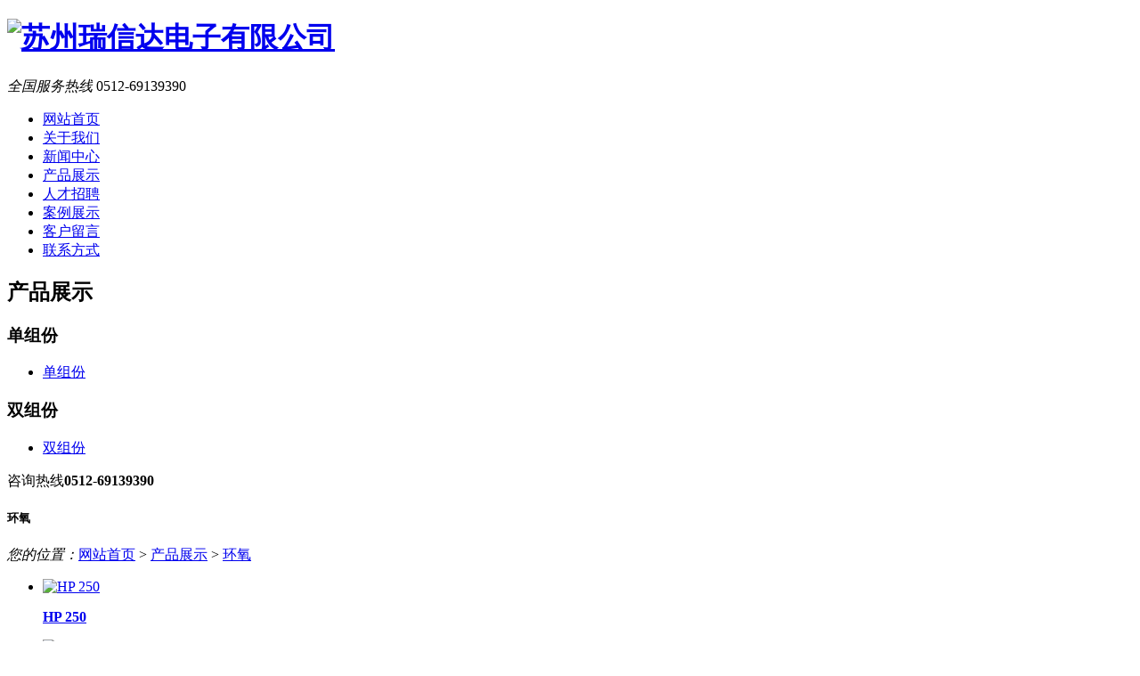

--- FILE ---
content_type: text/html
request_url: http://www.rostar-electronics.com/huanyang/
body_size: 5020
content:

<!DOCTYPE html PUBLIC "-//W3C//DTD XHTML 1.0 Transitional//EN" "http://www.w3.org/TR/xhtml1/DTD/xhtml1-transitional.dtd">
<html xmlns="http://www.w3.org/1999/xhtml">
<head>
<meta http-equiv="Content-Type" content="text/html; charset=utf-8" />
<meta name="Keywords" content="" />
<meta name="Description" content="" />
<title>环氧_苏州瑞信达电子有限公司</title>
<link href="/theme/boge/style/css/Common.css" rel="stylesheet" type="text/css" />
<link href="/theme/boge/style/css/Style.css" rel="stylesheet" type="text/css" />
<link href="/theme/boge/style/css/temp.css" rel="stylesheet" type="text/css" />
<script type="text/javascript" src="/theme/boge/style/js/1.9.1jquery.min.js"></script>
<script type="text/javascript" src="/theme/boge/style/js/Ajax.js"></script>
</head>

<body>
<div class="header">
    	
        <div class="header_center">
        	<h1><a href="/"><img src="/theme/boge/style/img/LOGO.png" alt="苏州瑞信达电子有限公司" width="446" height="118"></a></h1>
           
            <div class="phone">
            	<em>全国服务热线</em>
                <span>0512-69139390</span>
            </div>
        </div>
        <div class="header_nav">
        	<div class="container" id="nav">
            	<ul>
                	<li><a href="/">网站首页</a></li>
                	
                          
                          <li ><a href="/about/gaikuang/">关于我们</a></li>
                          
                          
                          
                          <li ><a href="/News/">新闻中心</a></li>
                          
                          
                          
                          <li class="cur"><a href="/fangzhenrenzaohua/">产品展示</a></li>
                          
                          
                          
                          <li ><a href="/rencaizhaopin/">人才招聘</a></li>
                          
                          
                          
                          <li ><a href="/anlizhanshi/">案例展示</a></li>
                          
                          
                          
                          <li ><a href="/plug/book.asp">客户留言</a></li>
                          
                          
                          
                          <li ><a href="/lianxiwomen/">联系方式</a></li>
                          
                          
                </ul>
            </div>
            <script>
                nav("nav")
            </script>
        </div>
</div>


<div class="topadcs">
                    
                          <a  alt='' title=''   style='background:url(/upfile/201901/2019011040227033.png) no-repeat center top;' ></a>
                     
     
</div>
<script src="http://www.szrongbang.com/theme/boge/js/zxkefu.js"></script>
<div class="cpMain">
        <div class="container">
            <div class="leftr">
    <div class="lf_n fl">
        <h2>
            <a>产品展示</a></h2>
        <div class="lf_n_c">
                       
                             <h3 class="cur "><a >单组份</a></h3>
                           <ul class='menu '>
                                <li><a href="/danzufen1/"  title="单组份">单组份</a></li>
										
 </ul>
                         
                             <h3 class="cur "><a >双组份</a></h3>
                           <ul class='menu '>
                                <li><a href="/shuangzufen2/"  title="双组份">双组份</a></li>
										
 </ul>
                         
           
            <p>
                <span>咨询热线<b>0512-69139390</b></span></p>
        </div>
    </div>
</div>
  <script type="text/javascript">
      $(".lf_n_c ul.menu").find("li:last").addClass("lst");
    </script>
<!--cpleft-->






            <div class="cpright">
                <div class="rtop">
                    <h5>
                    <a>环氧</a></h5>
                <span>
                <em>您的位置：</em><a href="/">网站首页</a> > <a href="/fangzhenrenzaohua/" title="产品展示">产品展示</a> > <a href="/huanyang/" title="环氧">环氧</a>
                </span>


                </div>
                <div class="rightbox">
                    <ul class="pro_c">
                            
                            
                            <li ><a target="_blank" href="/shuangzufen2/29.html" title="HP 250">
                                <img src="/upfile/201903/2019031879422145.jpg" alt="HP 250" title="HP 250"></a>
                                <p>
                                   <a target="_blank" href="/shuangzufen2/29.html" title="HP 250">
                                   <span></span><b>HP 250</b></a></p>
                            </li>
                            
                            
                            <li ><a target="_blank" href="/shuangzufen2/18.html" title="AG-5240">
                                <img src="/upfile/201903/2019031877784785.jpg" alt="AG-5240" title="AG-5240"></a>
                                <p>
                                   <a target="_blank" href="/shuangzufen2/18.html" title="AG-5240">
                                   <span></span><b>AG-5240</b></a></p>
                            </li>
                            
                            
                            <li ><a target="_blank" href="/shuangzufen2/32.html" title="AG-5208">
                                <img src="/upfile/201903/2019031879756921.jpg" alt="AG-5208" title="AG-5208"></a>
                                <p>
                                   <a target="_blank" href="/shuangzufen2/32.html" title="AG-5208">
                                   <span></span><b>AG-5208</b></a></p>
                            </li>
                            
                            
                            <li ><a target="_blank" href="/shuangzufen2/30.html" title="5分钟环氧结构胶">
                                <img src="/upfile/201903/2019031879495353.jpg" alt="5分钟环氧结构胶" title="5分钟环氧结构胶"></a>
                                <p>
                                   <a target="_blank" href="/shuangzufen2/30.html" title="5分钟环氧结构胶">
                                   <span></span><b>5分钟环氧结构胶</b></a></p>
                            </li>
                            
                                  
                            
                            
                        
                </ul>
                    
                    <div class="clear">
                    </div>
                    <div>
                        <!--OranPager:start
Developed By Oran Day(oransite#gmail.com)
Version:1.1.0.9
Aug. 28, 2009
All rights reserved.-->
<div class='pagingNav'>   <div class="uls fr"><a>&#24635;&#25968; 4</a><span>1</span><a>&#39029;&#27425; 1/1</a><b><input type="text" title="&#36755;&#20837;&#25968;&#23383;&#65292;&#22238;&#36710;&#36339;&#36716;" onkeydown="if(13==event.keyCode){urlgo(this.value,3,'index_.html',1,1)}" value="1" /></b></div></div>
<!--OranPager:end-->

                    </div>
                      <div class="RandomNews mt10">
                <h4>
                    热点资讯</h4>
                <ul>
                                          
                                           
                                           
                                            <li><span class="fr">
                                2019.03.19</span><a target="_blank"
                                    href="/changjianwenti/60.html" title="瞬间胶化学原理">
                                    瞬间胶化学原理</a></li>
                                            
                                           
                                            <li><span class="fr">
                                2019.03.19</span><a target="_blank"
                                    href="/changjianwenti/59.html" title="胶黏剂的选择必须考虑的因素">
                                    胶黏剂的选择必须考虑的因素</a></li>
                                            
                                           
                                            <li><span class="fr">
                                2019.03.19</span><a target="_blank"
                                    href="/changjianwenti/57.html" title="如何选择润滑脂">
                                    如何选择润滑脂</a></li>
                                            
                                           
                                            <li><span class="fr">
                                2019.03.19</span><a target="_blank"
                                    href="/changjianwenti/56.html" title="稀释剂是什么">
                                    稀释剂是什么</a></li>
                                            
                                           
                                            <li><span class="fr">
                                2019.03.19</span><a target="_blank"
                                    href="/News/hy/55.html" title="有机硅具有磁性与可测性">
                                    有机硅具有磁性与可测性</a></li>
                                            
                                           
                                            <li><span class="fr">
                                2019.03.19</span><a target="_blank"
                                    href="/News/hy/54.html" title="有机硅的优势">
                                    有机硅的优势</a></li>
                                            
                                           
                                            <li><span class="fr">
                                2019.03.19</span><a target="_blank"
                                    href="/News/hy/53.html" title="具有磁性的有机硅">
                                    具有磁性的有机硅</a></li>
                                            
                                           
                                            <li><span class="fr">
                                2019.03.19</span><a target="_blank"
                                    href="/News/hy/52.html" title="欧塞尔(苏州）新材料RTV硅胶技术交流会">
                                    欧塞尔(苏州）新材料RTV硅胶技术交…</a></li>
                                            
                                           
                                            <li><span class="fr">
                                2019.03.19</span><a target="_blank"
                                    href="/News/qy/51.html" title="进行中的瑞信达">
                                    进行中的瑞信达</a></li>
                                            
                                           
                                            <li><span class="fr">
                                2019.03.19</span><a target="_blank"
                                    href="/News/qy/50.html" title="苏州瑞信达和INSULCAST展开灌封胶合作">
                                    苏州瑞信达和INSULCAST展开灌封胶…</a></li>
                                            
                                            
                           
                        
                          
                </ul>
            </div>
                </div>
            </div>
            <div class="clear">
            </div>
        </div>
    </div>
<!--Mid-->

<!--Bot-->
 <div class="footer">
    	<div class="f_nav">
        	<div class=" container" id="f_nav">
            	<ul>
                	<li><a href="/">网站首页</a></li>
                    
                          
                          <li ><a href="/about/gaikuang/">关于我们</a></li>
                          
               
                          
                          <li ><a href="/News/">新闻中心</a></li>
                          
               
                          
                          <li class="on"><a href="/fangzhenrenzaohua/">产品展示</a></li>
                          
               
                          
                          <li ><a href="/rencaizhaopin/">人才招聘</a></li>
                          
               
                          
                          <li ><a href="/anlizhanshi/">案例展示</a></li>
                          
               
                          
                          <li ><a href="/plug/book.asp">客户留言</a></li>
                          
               
                          
                          <li ><a href="/lianxiwomen/">联系方式</a></li>
                          
                          
               
                	
                </ul>
            </div>
            <script>
                nav("f_nav")
            </script>
        </div>
        <div class="f_btm">
        	<h2><a href="/"><img src="/theme/boge/style/img/f_logo.png" width="106" height="108"></a></h2>
            <div class="info">
            	<p>CopyRight @2019 苏州瑞信达电子有限公司 版权所有&nbsp; <a href="http://www.szrongbang.com">技术支持：苏州网络公司</a>&nbsp&nbsp&nbsp<script type="text/javascript" src="https://s4.cnzz.com/z_stat.php?id=1280534060&web_id=1280534060"></script></p>
               <p>固定电话： 0512-69139390</p>
               <p>邮箱： rtmarketing@szrostar.cn</p>
            	<p>地址：苏州市吴中区木渎镇木东公路317号联东U谷17-101幢</p>
            	<p>备案号：
                <a href="http://beian.miit.gov.cn" target="_blank"> 苏ICP备15038749号</a>
                &nbsp;&nbsp; </a> 
<br>苏州瑞信达电子有限公司主营项目:<strong><a href="http://www.rostar-electronics.com/" target="_blank">Ag-poly</a></strong> <strong><a href="http://www.rostar-electronics.com/" target="_blank">Ag-poly胶水</a></strong> <strong><a href="http://www.rostar-electronics.com/" target="_blank">道康宁</a></strong> <strong><a href="http://www.rostar-electronics.com/" target="_blank">道康宁胶水</a></strong>  <a href="http://www.rostar-electronics.com/sitemap_baidu.xml">网站地图</a><br/>
                </p>
            </div>
            <div class="ewm">
            	<span>扫一扫关注我们</span>
                <img src="/upfile/201903/2019031937842509.jpg" width="136" height="136">
            </div>
            
        </div>
    </div>
<!--footer-->
    <div class="rtTop">
    <h4><img src="/theme/boge/style/img/backBg.png" width="43" height="86" alt="返回顶部" title="返回顶部" /></h4>
</div>



<!--Bot end-->
</body>
</html>

<script type="text/javascript"> 
// 设置为主页 
function SetHome(obj,vrl){ 
try{ 
obj.style.behavior='url(#default#homepage)';obj.setHomePage(vrl); 
} 
catch(e){ 
if(window.netscape) { 
try { 
netscape.security.PrivilegeManager.enablePrivilege("UniversalXPConnect"); 
} 
catch (e) { 
alert("此操作被浏览器拒绝！\n请在浏览器地址栏输入“about:config”并回车\n然后将 [signed.applets.codebase_principal_support]的值设置为'true',双击即可。"); 
} 
var prefs = Components.classes['@mozilla.org/preferences-service;1'].getService(Components.interfaces.nsIPrefBranch); 
prefs.setCharPref('browser.startup.homepage',vrl); 
}else{ 
alert("您的浏览器不支持，请按照下面步骤操作：1.打开浏览器设置。2.点击设置网页。3.输入："+vrl+"点击确定。"); 
} 
} 
} 
// 加入收藏 兼容360和IE6 
function shoucang(sTitle,sURL) 
{ 
try 
{ 
window.external.addFavorite(sURL, sTitle); 
} 
catch (e) 
{ 
try 
{ 
window.sidebar.addPanel(sTitle, sURL, ""); 
} 
catch (e) 
{ 
alert("加入收藏失败，请使用Ctrl+D进行添加"); 
} 
} 
} 
</script>
